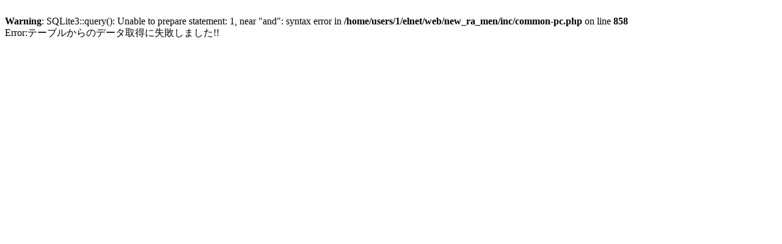

--- FILE ---
content_type: text/html; charset=UTF-8
request_url: https://www.ramen-walker.com/shop?id=
body_size: 120
content:
<br />
<b>Warning</b>:  SQLite3::query(): Unable to prepare statement: 1, near &quot;and&quot;: syntax error in <b>/home/users/1/elnet/web/new_ra_men/inc/common-pc.php</b> on line <b>858</b><br />
Error:テーブルからのデータ取得に失敗しました!!